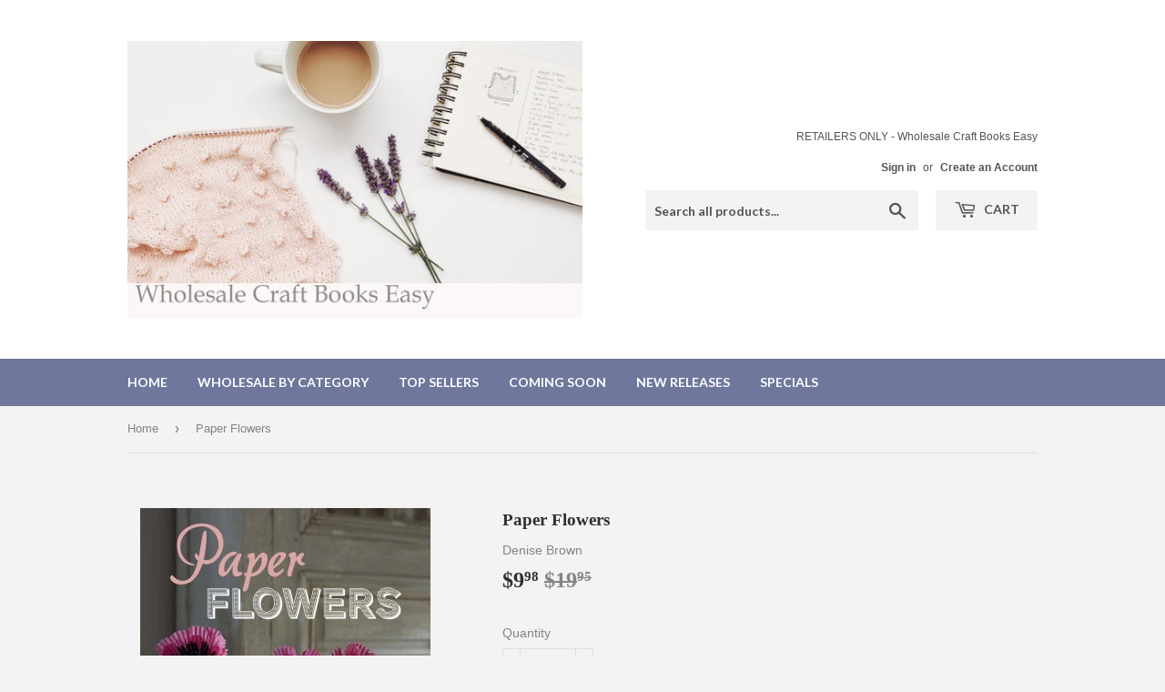

--- FILE ---
content_type: text/html; charset=utf-8
request_url: https://wholesalecraftbookseasy.com/products/paper-flowers
body_size: 14922
content:
<!doctype html>
<!--[if lt IE 7]><html class="no-js lt-ie9 lt-ie8 lt-ie7" lang="en"> <![endif]-->
<!--[if IE 7]><html class="no-js lt-ie9 lt-ie8" lang="en"> <![endif]-->
<!--[if IE 8]><html class="no-js lt-ie9" lang="en"> <![endif]-->
<!--[if IE 9 ]><html class="ie9 no-js"> <![endif]-->
<!--[if (gt IE 9)|!(IE)]><!--> <html class="no-touch no-js"> <!--<![endif]-->
<head>
  <script>(function(H){H.className=H.className.replace(/\bno-js\b/,'js')})(document.documentElement)</script>
  <!-- Basic page needs ================================================== -->
  <meta charset="utf-8">
  <meta http-equiv="X-UA-Compatible" content="IE=edge,chrome=1">

  

  <!-- Title and description ================================================== -->
  <title>
  Paper Flowers &ndash; Wholesale Craft Books Easy
  </title>


  
    <meta name="description" content="Have you ever wished you could afford to fill your home with flowers all year around? Now you can. Papercraft expert Denise Brown has designed 35 exquisite projects using techniques such as simple origami, layered découpage, papier maché, and quilling. The papers she uses range from everyday giftwrap, colorful pages to">
  

  <!-- Product meta ================================================== -->
  <!-- /snippets/social-meta-tags.liquid -->




<meta property="og:site_name" content="Wholesale Craft Books Easy">
<meta property="og:url" content="https://wholesalecraftbookseasy.com/products/paper-flowers">
<meta property="og:title" content="Paper Flowers">
<meta property="og:type" content="product">
<meta property="og:description" content="Have you ever wished you could afford to fill your home with flowers all year around? Now you can. Papercraft expert Denise Brown has designed 35 exquisite projects using techniques such as simple origami, layered découpage, papier maché, and quilling. The papers she uses range from everyday giftwrap, colorful pages to">

  <meta property="og:price:amount" content="9.98">
  <meta property="og:price:currency" content="USD">

<meta property="og:image" content="http://wholesalecraftbookseasy.com/cdn/shop/products/paper_flowers_1200x1200.jpg?v=1528035061">
<meta property="og:image:secure_url" content="https://wholesalecraftbookseasy.com/cdn/shop/products/paper_flowers_1200x1200.jpg?v=1528035061">


<meta name="twitter:card" content="summary_large_image">
<meta name="twitter:title" content="Paper Flowers">
<meta name="twitter:description" content="Have you ever wished you could afford to fill your home with flowers all year around? Now you can. Papercraft expert Denise Brown has designed 35 exquisite projects using techniques such as simple origami, layered découpage, papier maché, and quilling. The papers she uses range from everyday giftwrap, colorful pages to">


  <!-- Helpers ================================================== -->
  <link rel="canonical" href="https://wholesalecraftbookseasy.com/products/paper-flowers">
  <meta name="viewport" content="width=device-width,initial-scale=1">

  <!-- CSS ================================================== -->
  <link href="//wholesalecraftbookseasy.com/cdn/shop/t/3/assets/theme.scss.css?v=84775102982173967261768496724" rel="stylesheet" type="text/css" media="all" />
  


  
    
    
    <link href="//fonts.googleapis.com/css?family=Lato:700" rel="stylesheet" type="text/css" media="all" />
  



  <!-- Header hook for plugins ================================================== -->
  <script>window.performance && window.performance.mark && window.performance.mark('shopify.content_for_header.start');</script><meta id="shopify-digital-wallet" name="shopify-digital-wallet" content="/8738046009/digital_wallets/dialog">
<link rel="alternate" type="application/json+oembed" href="https://wholesalecraftbookseasy.com/products/paper-flowers.oembed">
<script async="async" src="/checkouts/internal/preloads.js?locale=en-US"></script>
<script id="shopify-features" type="application/json">{"accessToken":"ec94b76e42efaa12e6a5dba5e134e577","betas":["rich-media-storefront-analytics"],"domain":"wholesalecraftbookseasy.com","predictiveSearch":true,"shopId":8738046009,"locale":"en"}</script>
<script>var Shopify = Shopify || {};
Shopify.shop = "wholesale-craft-books-easy.myshopify.com";
Shopify.locale = "en";
Shopify.currency = {"active":"USD","rate":"1.0"};
Shopify.country = "US";
Shopify.theme = {"name":"Supply","id":19655426105,"schema_name":"Supply","schema_version":"3.3.1","theme_store_id":679,"role":"main"};
Shopify.theme.handle = "null";
Shopify.theme.style = {"id":null,"handle":null};
Shopify.cdnHost = "wholesalecraftbookseasy.com/cdn";
Shopify.routes = Shopify.routes || {};
Shopify.routes.root = "/";</script>
<script type="module">!function(o){(o.Shopify=o.Shopify||{}).modules=!0}(window);</script>
<script>!function(o){function n(){var o=[];function n(){o.push(Array.prototype.slice.apply(arguments))}return n.q=o,n}var t=o.Shopify=o.Shopify||{};t.loadFeatures=n(),t.autoloadFeatures=n()}(window);</script>
<script id="shop-js-analytics" type="application/json">{"pageType":"product"}</script>
<script defer="defer" async type="module" src="//wholesalecraftbookseasy.com/cdn/shopifycloud/shop-js/modules/v2/client.init-shop-cart-sync_BN7fPSNr.en.esm.js"></script>
<script defer="defer" async type="module" src="//wholesalecraftbookseasy.com/cdn/shopifycloud/shop-js/modules/v2/chunk.common_Cbph3Kss.esm.js"></script>
<script defer="defer" async type="module" src="//wholesalecraftbookseasy.com/cdn/shopifycloud/shop-js/modules/v2/chunk.modal_DKumMAJ1.esm.js"></script>
<script type="module">
  await import("//wholesalecraftbookseasy.com/cdn/shopifycloud/shop-js/modules/v2/client.init-shop-cart-sync_BN7fPSNr.en.esm.js");
await import("//wholesalecraftbookseasy.com/cdn/shopifycloud/shop-js/modules/v2/chunk.common_Cbph3Kss.esm.js");
await import("//wholesalecraftbookseasy.com/cdn/shopifycloud/shop-js/modules/v2/chunk.modal_DKumMAJ1.esm.js");

  window.Shopify.SignInWithShop?.initShopCartSync?.({"fedCMEnabled":true,"windoidEnabled":true});

</script>
<script id="__st">var __st={"a":8738046009,"offset":-21600,"reqid":"4c3244f1-e464-41dc-a1b4-b5b7ec9fd439-1770154278","pageurl":"wholesalecraftbookseasy.com\/products\/paper-flowers","u":"30d38120c32d","p":"product","rtyp":"product","rid":984774082617};</script>
<script>window.ShopifyPaypalV4VisibilityTracking = true;</script>
<script id="captcha-bootstrap">!function(){'use strict';const t='contact',e='account',n='new_comment',o=[[t,t],['blogs',n],['comments',n],[t,'customer']],c=[[e,'customer_login'],[e,'guest_login'],[e,'recover_customer_password'],[e,'create_customer']],r=t=>t.map((([t,e])=>`form[action*='/${t}']:not([data-nocaptcha='true']) input[name='form_type'][value='${e}']`)).join(','),a=t=>()=>t?[...document.querySelectorAll(t)].map((t=>t.form)):[];function s(){const t=[...o],e=r(t);return a(e)}const i='password',u='form_key',d=['recaptcha-v3-token','g-recaptcha-response','h-captcha-response',i],f=()=>{try{return window.sessionStorage}catch{return}},m='__shopify_v',_=t=>t.elements[u];function p(t,e,n=!1){try{const o=window.sessionStorage,c=JSON.parse(o.getItem(e)),{data:r}=function(t){const{data:e,action:n}=t;return t[m]||n?{data:e,action:n}:{data:t,action:n}}(c);for(const[e,n]of Object.entries(r))t.elements[e]&&(t.elements[e].value=n);n&&o.removeItem(e)}catch(o){console.error('form repopulation failed',{error:o})}}const l='form_type',E='cptcha';function T(t){t.dataset[E]=!0}const w=window,h=w.document,L='Shopify',v='ce_forms',y='captcha';let A=!1;((t,e)=>{const n=(g='f06e6c50-85a8-45c8-87d0-21a2b65856fe',I='https://cdn.shopify.com/shopifycloud/storefront-forms-hcaptcha/ce_storefront_forms_captcha_hcaptcha.v1.5.2.iife.js',D={infoText:'Protected by hCaptcha',privacyText:'Privacy',termsText:'Terms'},(t,e,n)=>{const o=w[L][v],c=o.bindForm;if(c)return c(t,g,e,D).then(n);var r;o.q.push([[t,g,e,D],n]),r=I,A||(h.body.append(Object.assign(h.createElement('script'),{id:'captcha-provider',async:!0,src:r})),A=!0)});var g,I,D;w[L]=w[L]||{},w[L][v]=w[L][v]||{},w[L][v].q=[],w[L][y]=w[L][y]||{},w[L][y].protect=function(t,e){n(t,void 0,e),T(t)},Object.freeze(w[L][y]),function(t,e,n,w,h,L){const[v,y,A,g]=function(t,e,n){const i=e?o:[],u=t?c:[],d=[...i,...u],f=r(d),m=r(i),_=r(d.filter((([t,e])=>n.includes(e))));return[a(f),a(m),a(_),s()]}(w,h,L),I=t=>{const e=t.target;return e instanceof HTMLFormElement?e:e&&e.form},D=t=>v().includes(t);t.addEventListener('submit',(t=>{const e=I(t);if(!e)return;const n=D(e)&&!e.dataset.hcaptchaBound&&!e.dataset.recaptchaBound,o=_(e),c=g().includes(e)&&(!o||!o.value);(n||c)&&t.preventDefault(),c&&!n&&(function(t){try{if(!f())return;!function(t){const e=f();if(!e)return;const n=_(t);if(!n)return;const o=n.value;o&&e.removeItem(o)}(t);const e=Array.from(Array(32),(()=>Math.random().toString(36)[2])).join('');!function(t,e){_(t)||t.append(Object.assign(document.createElement('input'),{type:'hidden',name:u})),t.elements[u].value=e}(t,e),function(t,e){const n=f();if(!n)return;const o=[...t.querySelectorAll(`input[type='${i}']`)].map((({name:t})=>t)),c=[...d,...o],r={};for(const[a,s]of new FormData(t).entries())c.includes(a)||(r[a]=s);n.setItem(e,JSON.stringify({[m]:1,action:t.action,data:r}))}(t,e)}catch(e){console.error('failed to persist form',e)}}(e),e.submit())}));const S=(t,e)=>{t&&!t.dataset[E]&&(n(t,e.some((e=>e===t))),T(t))};for(const o of['focusin','change'])t.addEventListener(o,(t=>{const e=I(t);D(e)&&S(e,y())}));const B=e.get('form_key'),M=e.get(l),P=B&&M;t.addEventListener('DOMContentLoaded',(()=>{const t=y();if(P)for(const e of t)e.elements[l].value===M&&p(e,B);[...new Set([...A(),...v().filter((t=>'true'===t.dataset.shopifyCaptcha))])].forEach((e=>S(e,t)))}))}(h,new URLSearchParams(w.location.search),n,t,e,['guest_login'])})(!0,!0)}();</script>
<script integrity="sha256-4kQ18oKyAcykRKYeNunJcIwy7WH5gtpwJnB7kiuLZ1E=" data-source-attribution="shopify.loadfeatures" defer="defer" src="//wholesalecraftbookseasy.com/cdn/shopifycloud/storefront/assets/storefront/load_feature-a0a9edcb.js" crossorigin="anonymous"></script>
<script data-source-attribution="shopify.dynamic_checkout.dynamic.init">var Shopify=Shopify||{};Shopify.PaymentButton=Shopify.PaymentButton||{isStorefrontPortableWallets:!0,init:function(){window.Shopify.PaymentButton.init=function(){};var t=document.createElement("script");t.src="https://wholesalecraftbookseasy.com/cdn/shopifycloud/portable-wallets/latest/portable-wallets.en.js",t.type="module",document.head.appendChild(t)}};
</script>
<script data-source-attribution="shopify.dynamic_checkout.buyer_consent">
  function portableWalletsHideBuyerConsent(e){var t=document.getElementById("shopify-buyer-consent"),n=document.getElementById("shopify-subscription-policy-button");t&&n&&(t.classList.add("hidden"),t.setAttribute("aria-hidden","true"),n.removeEventListener("click",e))}function portableWalletsShowBuyerConsent(e){var t=document.getElementById("shopify-buyer-consent"),n=document.getElementById("shopify-subscription-policy-button");t&&n&&(t.classList.remove("hidden"),t.removeAttribute("aria-hidden"),n.addEventListener("click",e))}window.Shopify?.PaymentButton&&(window.Shopify.PaymentButton.hideBuyerConsent=portableWalletsHideBuyerConsent,window.Shopify.PaymentButton.showBuyerConsent=portableWalletsShowBuyerConsent);
</script>
<script data-source-attribution="shopify.dynamic_checkout.cart.bootstrap">document.addEventListener("DOMContentLoaded",(function(){function t(){return document.querySelector("shopify-accelerated-checkout-cart, shopify-accelerated-checkout")}if(t())Shopify.PaymentButton.init();else{new MutationObserver((function(e,n){t()&&(Shopify.PaymentButton.init(),n.disconnect())})).observe(document.body,{childList:!0,subtree:!0})}}));
</script>

<script>window.performance && window.performance.mark && window.performance.mark('shopify.content_for_header.end');</script>

  

<!--[if lt IE 9]>
<script src="//cdnjs.cloudflare.com/ajax/libs/html5shiv/3.7.2/html5shiv.min.js" type="text/javascript"></script>
<![endif]-->
<!--[if (lte IE 9) ]><script src="//wholesalecraftbookseasy.com/cdn/shop/t/3/assets/match-media.min.js?v=367" type="text/javascript"></script><![endif]-->


  
  

  <script src="//wholesalecraftbookseasy.com/cdn/shop/t/3/assets/jquery-2.2.3.min.js?v=58211863146907186831526923498" type="text/javascript"></script>

  <!--[if (gt IE 9)|!(IE)]><!--><script src="//wholesalecraftbookseasy.com/cdn/shop/t/3/assets/lazysizes.min.js?v=8147953233334221341526923499" async="async"></script><!--<![endif]-->
  <!--[if lte IE 9]><script src="//wholesalecraftbookseasy.com/cdn/shop/t/3/assets/lazysizes.min.js?v=8147953233334221341526923499"></script><![endif]-->

  <!--[if (gt IE 9)|!(IE)]><!--><script src="//wholesalecraftbookseasy.com/cdn/shop/t/3/assets/vendor.js?v=23204533626406551281526923499" defer="defer"></script><!--<![endif]-->
  <!--[if lte IE 9]><script src="//wholesalecraftbookseasy.com/cdn/shop/t/3/assets/vendor.js?v=23204533626406551281526923499"></script><![endif]-->

  <!--[if (gt IE 9)|!(IE)]><!--><script src="//wholesalecraftbookseasy.com/cdn/shop/t/3/assets/theme.js?v=110790385427540549371526923505" defer="defer"></script><!--<![endif]-->
  <!--[if lte IE 9]><script src="//wholesalecraftbookseasy.com/cdn/shop/t/3/assets/theme.js?v=110790385427540549371526923505"></script><![endif]-->


<link href="https://monorail-edge.shopifysvc.com" rel="dns-prefetch">
<script>(function(){if ("sendBeacon" in navigator && "performance" in window) {try {var session_token_from_headers = performance.getEntriesByType('navigation')[0].serverTiming.find(x => x.name == '_s').description;} catch {var session_token_from_headers = undefined;}var session_cookie_matches = document.cookie.match(/_shopify_s=([^;]*)/);var session_token_from_cookie = session_cookie_matches && session_cookie_matches.length === 2 ? session_cookie_matches[1] : "";var session_token = session_token_from_headers || session_token_from_cookie || "";function handle_abandonment_event(e) {var entries = performance.getEntries().filter(function(entry) {return /monorail-edge.shopifysvc.com/.test(entry.name);});if (!window.abandonment_tracked && entries.length === 0) {window.abandonment_tracked = true;var currentMs = Date.now();var navigation_start = performance.timing.navigationStart;var payload = {shop_id: 8738046009,url: window.location.href,navigation_start,duration: currentMs - navigation_start,session_token,page_type: "product"};window.navigator.sendBeacon("https://monorail-edge.shopifysvc.com/v1/produce", JSON.stringify({schema_id: "online_store_buyer_site_abandonment/1.1",payload: payload,metadata: {event_created_at_ms: currentMs,event_sent_at_ms: currentMs}}));}}window.addEventListener('pagehide', handle_abandonment_event);}}());</script>
<script id="web-pixels-manager-setup">(function e(e,d,r,n,o){if(void 0===o&&(o={}),!Boolean(null===(a=null===(i=window.Shopify)||void 0===i?void 0:i.analytics)||void 0===a?void 0:a.replayQueue)){var i,a;window.Shopify=window.Shopify||{};var t=window.Shopify;t.analytics=t.analytics||{};var s=t.analytics;s.replayQueue=[],s.publish=function(e,d,r){return s.replayQueue.push([e,d,r]),!0};try{self.performance.mark("wpm:start")}catch(e){}var l=function(){var e={modern:/Edge?\/(1{2}[4-9]|1[2-9]\d|[2-9]\d{2}|\d{4,})\.\d+(\.\d+|)|Firefox\/(1{2}[4-9]|1[2-9]\d|[2-9]\d{2}|\d{4,})\.\d+(\.\d+|)|Chrom(ium|e)\/(9{2}|\d{3,})\.\d+(\.\d+|)|(Maci|X1{2}).+ Version\/(15\.\d+|(1[6-9]|[2-9]\d|\d{3,})\.\d+)([,.]\d+|)( \(\w+\)|)( Mobile\/\w+|) Safari\/|Chrome.+OPR\/(9{2}|\d{3,})\.\d+\.\d+|(CPU[ +]OS|iPhone[ +]OS|CPU[ +]iPhone|CPU IPhone OS|CPU iPad OS)[ +]+(15[._]\d+|(1[6-9]|[2-9]\d|\d{3,})[._]\d+)([._]\d+|)|Android:?[ /-](13[3-9]|1[4-9]\d|[2-9]\d{2}|\d{4,})(\.\d+|)(\.\d+|)|Android.+Firefox\/(13[5-9]|1[4-9]\d|[2-9]\d{2}|\d{4,})\.\d+(\.\d+|)|Android.+Chrom(ium|e)\/(13[3-9]|1[4-9]\d|[2-9]\d{2}|\d{4,})\.\d+(\.\d+|)|SamsungBrowser\/([2-9]\d|\d{3,})\.\d+/,legacy:/Edge?\/(1[6-9]|[2-9]\d|\d{3,})\.\d+(\.\d+|)|Firefox\/(5[4-9]|[6-9]\d|\d{3,})\.\d+(\.\d+|)|Chrom(ium|e)\/(5[1-9]|[6-9]\d|\d{3,})\.\d+(\.\d+|)([\d.]+$|.*Safari\/(?![\d.]+ Edge\/[\d.]+$))|(Maci|X1{2}).+ Version\/(10\.\d+|(1[1-9]|[2-9]\d|\d{3,})\.\d+)([,.]\d+|)( \(\w+\)|)( Mobile\/\w+|) Safari\/|Chrome.+OPR\/(3[89]|[4-9]\d|\d{3,})\.\d+\.\d+|(CPU[ +]OS|iPhone[ +]OS|CPU[ +]iPhone|CPU IPhone OS|CPU iPad OS)[ +]+(10[._]\d+|(1[1-9]|[2-9]\d|\d{3,})[._]\d+)([._]\d+|)|Android:?[ /-](13[3-9]|1[4-9]\d|[2-9]\d{2}|\d{4,})(\.\d+|)(\.\d+|)|Mobile Safari.+OPR\/([89]\d|\d{3,})\.\d+\.\d+|Android.+Firefox\/(13[5-9]|1[4-9]\d|[2-9]\d{2}|\d{4,})\.\d+(\.\d+|)|Android.+Chrom(ium|e)\/(13[3-9]|1[4-9]\d|[2-9]\d{2}|\d{4,})\.\d+(\.\d+|)|Android.+(UC? ?Browser|UCWEB|U3)[ /]?(15\.([5-9]|\d{2,})|(1[6-9]|[2-9]\d|\d{3,})\.\d+)\.\d+|SamsungBrowser\/(5\.\d+|([6-9]|\d{2,})\.\d+)|Android.+MQ{2}Browser\/(14(\.(9|\d{2,})|)|(1[5-9]|[2-9]\d|\d{3,})(\.\d+|))(\.\d+|)|K[Aa][Ii]OS\/(3\.\d+|([4-9]|\d{2,})\.\d+)(\.\d+|)/},d=e.modern,r=e.legacy,n=navigator.userAgent;return n.match(d)?"modern":n.match(r)?"legacy":"unknown"}(),u="modern"===l?"modern":"legacy",c=(null!=n?n:{modern:"",legacy:""})[u],f=function(e){return[e.baseUrl,"/wpm","/b",e.hashVersion,"modern"===e.buildTarget?"m":"l",".js"].join("")}({baseUrl:d,hashVersion:r,buildTarget:u}),m=function(e){var d=e.version,r=e.bundleTarget,n=e.surface,o=e.pageUrl,i=e.monorailEndpoint;return{emit:function(e){var a=e.status,t=e.errorMsg,s=(new Date).getTime(),l=JSON.stringify({metadata:{event_sent_at_ms:s},events:[{schema_id:"web_pixels_manager_load/3.1",payload:{version:d,bundle_target:r,page_url:o,status:a,surface:n,error_msg:t},metadata:{event_created_at_ms:s}}]});if(!i)return console&&console.warn&&console.warn("[Web Pixels Manager] No Monorail endpoint provided, skipping logging."),!1;try{return self.navigator.sendBeacon.bind(self.navigator)(i,l)}catch(e){}var u=new XMLHttpRequest;try{return u.open("POST",i,!0),u.setRequestHeader("Content-Type","text/plain"),u.send(l),!0}catch(e){return console&&console.warn&&console.warn("[Web Pixels Manager] Got an unhandled error while logging to Monorail."),!1}}}}({version:r,bundleTarget:l,surface:e.surface,pageUrl:self.location.href,monorailEndpoint:e.monorailEndpoint});try{o.browserTarget=l,function(e){var d=e.src,r=e.async,n=void 0===r||r,o=e.onload,i=e.onerror,a=e.sri,t=e.scriptDataAttributes,s=void 0===t?{}:t,l=document.createElement("script"),u=document.querySelector("head"),c=document.querySelector("body");if(l.async=n,l.src=d,a&&(l.integrity=a,l.crossOrigin="anonymous"),s)for(var f in s)if(Object.prototype.hasOwnProperty.call(s,f))try{l.dataset[f]=s[f]}catch(e){}if(o&&l.addEventListener("load",o),i&&l.addEventListener("error",i),u)u.appendChild(l);else{if(!c)throw new Error("Did not find a head or body element to append the script");c.appendChild(l)}}({src:f,async:!0,onload:function(){if(!function(){var e,d;return Boolean(null===(d=null===(e=window.Shopify)||void 0===e?void 0:e.analytics)||void 0===d?void 0:d.initialized)}()){var d=window.webPixelsManager.init(e)||void 0;if(d){var r=window.Shopify.analytics;r.replayQueue.forEach((function(e){var r=e[0],n=e[1],o=e[2];d.publishCustomEvent(r,n,o)})),r.replayQueue=[],r.publish=d.publishCustomEvent,r.visitor=d.visitor,r.initialized=!0}}},onerror:function(){return m.emit({status:"failed",errorMsg:"".concat(f," has failed to load")})},sri:function(e){var d=/^sha384-[A-Za-z0-9+/=]+$/;return"string"==typeof e&&d.test(e)}(c)?c:"",scriptDataAttributes:o}),m.emit({status:"loading"})}catch(e){m.emit({status:"failed",errorMsg:(null==e?void 0:e.message)||"Unknown error"})}}})({shopId: 8738046009,storefrontBaseUrl: "https://wholesalecraftbookseasy.com",extensionsBaseUrl: "https://extensions.shopifycdn.com/cdn/shopifycloud/web-pixels-manager",monorailEndpoint: "https://monorail-edge.shopifysvc.com/unstable/produce_batch",surface: "storefront-renderer",enabledBetaFlags: ["2dca8a86"],webPixelsConfigList: [{"id":"shopify-app-pixel","configuration":"{}","eventPayloadVersion":"v1","runtimeContext":"STRICT","scriptVersion":"0450","apiClientId":"shopify-pixel","type":"APP","privacyPurposes":["ANALYTICS","MARKETING"]},{"id":"shopify-custom-pixel","eventPayloadVersion":"v1","runtimeContext":"LAX","scriptVersion":"0450","apiClientId":"shopify-pixel","type":"CUSTOM","privacyPurposes":["ANALYTICS","MARKETING"]}],isMerchantRequest: false,initData: {"shop":{"name":"Wholesale Craft Books Easy","paymentSettings":{"currencyCode":"USD"},"myshopifyDomain":"wholesale-craft-books-easy.myshopify.com","countryCode":"US","storefrontUrl":"https:\/\/wholesalecraftbookseasy.com"},"customer":null,"cart":null,"checkout":null,"productVariants":[{"price":{"amount":9.98,"currencyCode":"USD"},"product":{"title":"Paper Flowers","vendor":"Denise Brown","id":"984774082617","untranslatedTitle":"Paper Flowers","url":"\/products\/paper-flowers","type":"Book"},"id":"9383245021241","image":{"src":"\/\/wholesalecraftbookseasy.com\/cdn\/shop\/products\/paper_flowers.jpg?v=1528035061"},"sku":"RPS 9781782491491","title":"Default Title","untranslatedTitle":"Default Title"}],"purchasingCompany":null},},"https://wholesalecraftbookseasy.com/cdn","3918e4e0wbf3ac3cepc5707306mb02b36c6",{"modern":"","legacy":""},{"shopId":"8738046009","storefrontBaseUrl":"https:\/\/wholesalecraftbookseasy.com","extensionBaseUrl":"https:\/\/extensions.shopifycdn.com\/cdn\/shopifycloud\/web-pixels-manager","surface":"storefront-renderer","enabledBetaFlags":"[\"2dca8a86\"]","isMerchantRequest":"false","hashVersion":"3918e4e0wbf3ac3cepc5707306mb02b36c6","publish":"custom","events":"[[\"page_viewed\",{}],[\"product_viewed\",{\"productVariant\":{\"price\":{\"amount\":9.98,\"currencyCode\":\"USD\"},\"product\":{\"title\":\"Paper Flowers\",\"vendor\":\"Denise Brown\",\"id\":\"984774082617\",\"untranslatedTitle\":\"Paper Flowers\",\"url\":\"\/products\/paper-flowers\",\"type\":\"Book\"},\"id\":\"9383245021241\",\"image\":{\"src\":\"\/\/wholesalecraftbookseasy.com\/cdn\/shop\/products\/paper_flowers.jpg?v=1528035061\"},\"sku\":\"RPS 9781782491491\",\"title\":\"Default Title\",\"untranslatedTitle\":\"Default Title\"}}]]"});</script><script>
  window.ShopifyAnalytics = window.ShopifyAnalytics || {};
  window.ShopifyAnalytics.meta = window.ShopifyAnalytics.meta || {};
  window.ShopifyAnalytics.meta.currency = 'USD';
  var meta = {"product":{"id":984774082617,"gid":"gid:\/\/shopify\/Product\/984774082617","vendor":"Denise Brown","type":"Book","handle":"paper-flowers","variants":[{"id":9383245021241,"price":998,"name":"Paper Flowers","public_title":null,"sku":"RPS 9781782491491"}],"remote":false},"page":{"pageType":"product","resourceType":"product","resourceId":984774082617,"requestId":"4c3244f1-e464-41dc-a1b4-b5b7ec9fd439-1770154278"}};
  for (var attr in meta) {
    window.ShopifyAnalytics.meta[attr] = meta[attr];
  }
</script>
<script class="analytics">
  (function () {
    var customDocumentWrite = function(content) {
      var jquery = null;

      if (window.jQuery) {
        jquery = window.jQuery;
      } else if (window.Checkout && window.Checkout.$) {
        jquery = window.Checkout.$;
      }

      if (jquery) {
        jquery('body').append(content);
      }
    };

    var hasLoggedConversion = function(token) {
      if (token) {
        return document.cookie.indexOf('loggedConversion=' + token) !== -1;
      }
      return false;
    }

    var setCookieIfConversion = function(token) {
      if (token) {
        var twoMonthsFromNow = new Date(Date.now());
        twoMonthsFromNow.setMonth(twoMonthsFromNow.getMonth() + 2);

        document.cookie = 'loggedConversion=' + token + '; expires=' + twoMonthsFromNow;
      }
    }

    var trekkie = window.ShopifyAnalytics.lib = window.trekkie = window.trekkie || [];
    if (trekkie.integrations) {
      return;
    }
    trekkie.methods = [
      'identify',
      'page',
      'ready',
      'track',
      'trackForm',
      'trackLink'
    ];
    trekkie.factory = function(method) {
      return function() {
        var args = Array.prototype.slice.call(arguments);
        args.unshift(method);
        trekkie.push(args);
        return trekkie;
      };
    };
    for (var i = 0; i < trekkie.methods.length; i++) {
      var key = trekkie.methods[i];
      trekkie[key] = trekkie.factory(key);
    }
    trekkie.load = function(config) {
      trekkie.config = config || {};
      trekkie.config.initialDocumentCookie = document.cookie;
      var first = document.getElementsByTagName('script')[0];
      var script = document.createElement('script');
      script.type = 'text/javascript';
      script.onerror = function(e) {
        var scriptFallback = document.createElement('script');
        scriptFallback.type = 'text/javascript';
        scriptFallback.onerror = function(error) {
                var Monorail = {
      produce: function produce(monorailDomain, schemaId, payload) {
        var currentMs = new Date().getTime();
        var event = {
          schema_id: schemaId,
          payload: payload,
          metadata: {
            event_created_at_ms: currentMs,
            event_sent_at_ms: currentMs
          }
        };
        return Monorail.sendRequest("https://" + monorailDomain + "/v1/produce", JSON.stringify(event));
      },
      sendRequest: function sendRequest(endpointUrl, payload) {
        // Try the sendBeacon API
        if (window && window.navigator && typeof window.navigator.sendBeacon === 'function' && typeof window.Blob === 'function' && !Monorail.isIos12()) {
          var blobData = new window.Blob([payload], {
            type: 'text/plain'
          });

          if (window.navigator.sendBeacon(endpointUrl, blobData)) {
            return true;
          } // sendBeacon was not successful

        } // XHR beacon

        var xhr = new XMLHttpRequest();

        try {
          xhr.open('POST', endpointUrl);
          xhr.setRequestHeader('Content-Type', 'text/plain');
          xhr.send(payload);
        } catch (e) {
          console.log(e);
        }

        return false;
      },
      isIos12: function isIos12() {
        return window.navigator.userAgent.lastIndexOf('iPhone; CPU iPhone OS 12_') !== -1 || window.navigator.userAgent.lastIndexOf('iPad; CPU OS 12_') !== -1;
      }
    };
    Monorail.produce('monorail-edge.shopifysvc.com',
      'trekkie_storefront_load_errors/1.1',
      {shop_id: 8738046009,
      theme_id: 19655426105,
      app_name: "storefront",
      context_url: window.location.href,
      source_url: "//wholesalecraftbookseasy.com/cdn/s/trekkie.storefront.b37867e0a413f1c9ade9179965a3871208e6387b.min.js"});

        };
        scriptFallback.async = true;
        scriptFallback.src = '//wholesalecraftbookseasy.com/cdn/s/trekkie.storefront.b37867e0a413f1c9ade9179965a3871208e6387b.min.js';
        first.parentNode.insertBefore(scriptFallback, first);
      };
      script.async = true;
      script.src = '//wholesalecraftbookseasy.com/cdn/s/trekkie.storefront.b37867e0a413f1c9ade9179965a3871208e6387b.min.js';
      first.parentNode.insertBefore(script, first);
    };
    trekkie.load(
      {"Trekkie":{"appName":"storefront","development":false,"defaultAttributes":{"shopId":8738046009,"isMerchantRequest":null,"themeId":19655426105,"themeCityHash":"1085441747409634235","contentLanguage":"en","currency":"USD","eventMetadataId":"0ac98cae-55ed-4688-9f1d-53c0fb143073"},"isServerSideCookieWritingEnabled":true,"monorailRegion":"shop_domain","enabledBetaFlags":["65f19447","b5387b81"]},"Session Attribution":{},"S2S":{"facebookCapiEnabled":false,"source":"trekkie-storefront-renderer","apiClientId":580111}}
    );

    var loaded = false;
    trekkie.ready(function() {
      if (loaded) return;
      loaded = true;

      window.ShopifyAnalytics.lib = window.trekkie;

      var originalDocumentWrite = document.write;
      document.write = customDocumentWrite;
      try { window.ShopifyAnalytics.merchantGoogleAnalytics.call(this); } catch(error) {};
      document.write = originalDocumentWrite;

      window.ShopifyAnalytics.lib.page(null,{"pageType":"product","resourceType":"product","resourceId":984774082617,"requestId":"4c3244f1-e464-41dc-a1b4-b5b7ec9fd439-1770154278","shopifyEmitted":true});

      var match = window.location.pathname.match(/checkouts\/(.+)\/(thank_you|post_purchase)/)
      var token = match? match[1]: undefined;
      if (!hasLoggedConversion(token)) {
        setCookieIfConversion(token);
        window.ShopifyAnalytics.lib.track("Viewed Product",{"currency":"USD","variantId":9383245021241,"productId":984774082617,"productGid":"gid:\/\/shopify\/Product\/984774082617","name":"Paper Flowers","price":"9.98","sku":"RPS 9781782491491","brand":"Denise Brown","variant":null,"category":"Book","nonInteraction":true,"remote":false},undefined,undefined,{"shopifyEmitted":true});
      window.ShopifyAnalytics.lib.track("monorail:\/\/trekkie_storefront_viewed_product\/1.1",{"currency":"USD","variantId":9383245021241,"productId":984774082617,"productGid":"gid:\/\/shopify\/Product\/984774082617","name":"Paper Flowers","price":"9.98","sku":"RPS 9781782491491","brand":"Denise Brown","variant":null,"category":"Book","nonInteraction":true,"remote":false,"referer":"https:\/\/wholesalecraftbookseasy.com\/products\/paper-flowers"});
      }
    });


        var eventsListenerScript = document.createElement('script');
        eventsListenerScript.async = true;
        eventsListenerScript.src = "//wholesalecraftbookseasy.com/cdn/shopifycloud/storefront/assets/shop_events_listener-3da45d37.js";
        document.getElementsByTagName('head')[0].appendChild(eventsListenerScript);

})();</script>
<script
  defer
  src="https://wholesalecraftbookseasy.com/cdn/shopifycloud/perf-kit/shopify-perf-kit-3.1.0.min.js"
  data-application="storefront-renderer"
  data-shop-id="8738046009"
  data-render-region="gcp-us-central1"
  data-page-type="product"
  data-theme-instance-id="19655426105"
  data-theme-name="Supply"
  data-theme-version="3.3.1"
  data-monorail-region="shop_domain"
  data-resource-timing-sampling-rate="10"
  data-shs="true"
  data-shs-beacon="true"
  data-shs-export-with-fetch="true"
  data-shs-logs-sample-rate="1"
  data-shs-beacon-endpoint="https://wholesalecraftbookseasy.com/api/collect"
></script>
</head>

<body id="paper-flowers" class="template-product" >

  <div id="shopify-section-header" class="shopify-section header-section"><header class="site-header" role="banner" data-section-id="header" data-section-type="header-section">
  <div class="wrapper">

    <div class="grid--full">
      <div class="grid-item large--one-half">
        
          <div class="h1 header-logo" itemscope itemtype="http://schema.org/Organization">
        
          
          

          <a href="/" itemprop="url">
            <div class="lazyload__image-wrapper no-js header-logo__image" style="max-width:800px;">
              <div style="padding-top:60.88888888888888%;">
                <img class="lazyload js"
                  data-src="//wholesalecraftbookseasy.com/cdn/shop/files/wcgb_{width}x.png?v=1613545696"
                  data-widths="[180, 360, 540, 720, 900, 1080, 1296, 1512, 1728, 2048]"
                  data-aspectratio="1.6423357664233578"
                  data-sizes="auto"
                  alt="Wholesale Craft Books Easy"
                  style="width:800px;">
              </div>
            </div>
            <noscript>
              
              <img src="//wholesalecraftbookseasy.com/cdn/shop/files/wcgb_800x.png?v=1613545696"
                srcset="//wholesalecraftbookseasy.com/cdn/shop/files/wcgb_800x.png?v=1613545696 1x, //wholesalecraftbookseasy.com/cdn/shop/files/wcgb_800x@2x.png?v=1613545696 2x"
                alt="Wholesale Craft Books Easy"
                itemprop="logo"
                style="max-width:800px;">
            </noscript>
          </a>
          
        
          </div>
        
      </div>

      <div class="grid-item large--one-half text-center large--text-right">
        
          <div class="site-header--text-links">
            
              

                <p>RETAILERS ONLY - Wholesale Craft Books Easy</p>

              
            

            
              <span class="site-header--meta-links medium-down--hide">
                
                  <a href="/account/login" id="customer_login_link">Sign in</a>
                  <span class="site-header--spacer">or</span>
                  <a href="/account/register" id="customer_register_link">Create an Account</a>
                
              </span>
            
          </div>

          <br class="medium-down--hide">
        

        <form action="/search" method="get" class="search-bar" role="search">
  <input type="hidden" name="type" value="product">

  <input type="search" name="q" value="" placeholder="Search all products..." aria-label="Search all products...">
  <button type="submit" class="search-bar--submit icon-fallback-text">
    <span class="icon icon-search" aria-hidden="true"></span>
    <span class="fallback-text">Search</span>
  </button>
</form>


        <a href="/cart" class="header-cart-btn cart-toggle">
          <span class="icon icon-cart"></span>
          Cart <span class="cart-count cart-badge--desktop hidden-count">0</span>
        </a>
      </div>
    </div>

  </div>
</header>

<div id="mobileNavBar">
  <div class="display-table-cell">
    <button class="menu-toggle mobileNavBar-link" aria-controls="navBar" aria-expanded="false"><span class="icon icon-hamburger" aria-hidden="true"></span>Menu</button>
  </div>
  <div class="display-table-cell">
    <a href="/cart" class="cart-toggle mobileNavBar-link">
      <span class="icon icon-cart"></span>
      Cart <span class="cart-count hidden-count">0</span>
    </a>
  </div>
</div>

<nav class="nav-bar" id="navBar" role="navigation">
  <div class="wrapper">
    <form action="/search" method="get" class="search-bar" role="search">
  <input type="hidden" name="type" value="product">

  <input type="search" name="q" value="" placeholder="Search all products..." aria-label="Search all products...">
  <button type="submit" class="search-bar--submit icon-fallback-text">
    <span class="icon icon-search" aria-hidden="true"></span>
    <span class="fallback-text">Search</span>
  </button>
</form>

    <ul class="mobile-nav" id="MobileNav">
  
  
    
      <li>
        <a
          href="/"
          class="mobile-nav--link"
          data-meganav-type="child"
          >
            Home
        </a>
      </li>
    
  
    
      <li>
        <a
          href="/collections"
          class="mobile-nav--link"
          data-meganav-type="child"
          >
            Wholesale by Category
        </a>
      </li>
    
  
    
      <li>
        <a
          href="/collections/top-sellers"
          class="mobile-nav--link"
          data-meganav-type="child"
          >
            Top Sellers
        </a>
      </li>
    
  
    
      <li>
        <a
          href="/collections/coming-soon"
          class="mobile-nav--link"
          data-meganav-type="child"
          >
            Coming Soon
        </a>
      </li>
    
  
    
      <li>
        <a
          href="/collections/new-releases"
          class="mobile-nav--link"
          data-meganav-type="child"
          >
            New Releases
        </a>
      </li>
    
  
    
      <li>
        <a
          href="/collections/specials"
          class="mobile-nav--link"
          data-meganav-type="child"
          >
            Specials
        </a>
      </li>
    
  

  
    
      <li class="customer-navlink large--hide"><a href="/account/login" id="customer_login_link">Sign in</a></li>
      <li class="customer-navlink large--hide"><a href="/account/register" id="customer_register_link">Create an Account</a></li>
    
  
</ul>

    <ul class="site-nav" id="AccessibleNav">
  
  
    
      <li>
        <a
          href="/"
          class="site-nav--link"
          data-meganav-type="child"
          >
            Home
        </a>
      </li>
    
  
    
      <li>
        <a
          href="/collections"
          class="site-nav--link"
          data-meganav-type="child"
          >
            Wholesale by Category
        </a>
      </li>
    
  
    
      <li>
        <a
          href="/collections/top-sellers"
          class="site-nav--link"
          data-meganav-type="child"
          >
            Top Sellers
        </a>
      </li>
    
  
    
      <li>
        <a
          href="/collections/coming-soon"
          class="site-nav--link"
          data-meganav-type="child"
          >
            Coming Soon
        </a>
      </li>
    
  
    
      <li>
        <a
          href="/collections/new-releases"
          class="site-nav--link"
          data-meganav-type="child"
          >
            New Releases
        </a>
      </li>
    
  
    
      <li>
        <a
          href="/collections/specials"
          class="site-nav--link"
          data-meganav-type="child"
          >
            Specials
        </a>
      </li>
    
  

  
    
      <li class="customer-navlink large--hide"><a href="/account/login" id="customer_login_link">Sign in</a></li>
      <li class="customer-navlink large--hide"><a href="/account/register" id="customer_register_link">Create an Account</a></li>
    
  
</ul>
  </div>
</nav>


</div>

  <main class="wrapper main-content" role="main">

    

<div id="shopify-section-product-template" class="shopify-section product-template-section"><div id="ProductSection" data-section-id="product-template" data-section-type="product-template" data-zoom-toggle="zoom-in" data-zoom-enabled="true" data-related-enabled="" data-social-sharing="" data-show-compare-at-price="true" data-stock="true" data-incoming-transfer="false" data-ajax-cart-method="modal">





<nav class="breadcrumb" role="navigation" aria-label="breadcrumbs">
  <a href="/" title="Back to the frontpage">Home</a>

  

    
    <span class="divider" aria-hidden="true">&rsaquo;</span>
    <span class="breadcrumb--truncate">Paper Flowers</span>

  
</nav>









<div class="grid" itemscope itemtype="http://schema.org/Product">
  <meta itemprop="url" content="https://wholesalecraftbookseasy.com/products/paper-flowers">
  <meta itemprop="image" content="//wholesalecraftbookseasy.com/cdn/shop/products/paper_flowers_grande.jpg?v=1528035061">

  <div class="grid-item large--two-fifths">
    <div class="grid">
      <div class="grid-item large--eleven-twelfths text-center">
        <div class="product-photo-container" id="productPhotoContainer-product-template">
          
          
<div id="productPhotoWrapper-product-template-3588231266361" class="lazyload__image-wrapper" data-image-id="3588231266361" style="max-width: 319px">
              <div class="no-js product__image-wrapper" style="padding-top:134.7962382445141%;">
                <img id=""
                  
                  src="//wholesalecraftbookseasy.com/cdn/shop/products/paper_flowers_300x300.jpg?v=1528035061"
                  
                  class="lazyload no-js lazypreload"
                  data-src="//wholesalecraftbookseasy.com/cdn/shop/products/paper_flowers_{width}x.jpg?v=1528035061"
                  data-widths="[180, 360, 540, 720, 900, 1080, 1296, 1512, 1728, 2048]"
                  data-aspectratio="0.7418604651162791"
                  data-sizes="auto"
                  alt="Paper Flowers"
                   data-zoom="//wholesalecraftbookseasy.com/cdn/shop/products/paper_flowers_1024x1024@2x.jpg?v=1528035061">
              </div>
            </div>
            
              <noscript>
                <img src="//wholesalecraftbookseasy.com/cdn/shop/products/paper_flowers_580x.jpg?v=1528035061"
                  srcset="//wholesalecraftbookseasy.com/cdn/shop/products/paper_flowers_580x.jpg?v=1528035061 1x, //wholesalecraftbookseasy.com/cdn/shop/products/paper_flowers_580x@2x.jpg?v=1528035061 2x"
                  alt="Paper Flowers" style="opacity:1;">
              </noscript>
            
          
        </div>

        

      </div>
    </div>
  </div>

  <div class="grid-item large--three-fifths">

    <h1 class="h2" itemprop="name">Paper Flowers</h1>

    
      <p class="product-meta" itemprop="brand">Denise Brown</p>
    

    <div itemprop="offers" itemscope itemtype="http://schema.org/Offer">

      

      <meta itemprop="priceCurrency" content="USD">
      <meta itemprop="price" content="9.98">

      <ul class="inline-list product-meta">
        <li>
          <span id="productPrice-product-template" class="h1">
            





<small aria-hidden="true">$9<sup>98</sup></small>
<span class="visually-hidden">$9.98</span>

          </span>
        </li>
        
        
      </ul>

      <hr id="variantBreak" class="hr--clear hr--small">

      <link itemprop="availability" href="http://schema.org/InStock">

      
<form method="post" action="/cart/add" id="addToCartForm-product-template" accept-charset="UTF-8" class="addToCartForm
" enctype="multipart/form-data"><input type="hidden" name="form_type" value="product" /><input type="hidden" name="utf8" value="✓" />
        <select name="id" id="productSelect-product-template" class="product-variants product-variants-product-template">
          
            

              <option  selected="selected"  data-sku="RPS 9781782491491" value="9383245021241">Default Title - $9.98 USD</option>

            
          
        </select>

        
          <label for="quantity" class="quantity-selector quantity-selector-product-template">Quantity</label>
          <input type="number" id="quantity" name="quantity" value="1" min="1" class="quantity-selector">
        

        
          <div id="variantQuantity-product-template" class="variant-quantity ">
              



    <svg xmlns="http://www.w3.org/2000/svg" class="stock-icon-svg" viewBox="0 0 10 10" version="1.1" aria-hidden="true">
      <path fill="#000" d="M5,0a5,5,0,1,0,5,5A5,5,0,0,0,5,0ZM4.29,1.38H5.7V2.67L5.39,6.28H4.59L4.29,2.67V1.38Zm1.23,7a0.74,0.74,0,1,1,.22-0.52A0.72,0.72,0,0,1,5.52,8.4Z"/>
    </svg>



              
          </div>
        

        

        <div class="payment-buttons payment-buttons--small">
          <button type="submit" name="add" id="addToCart-product-template" class="btn btn--add-to-cart">
            <span class="icon icon-cart"></span>
            <span id="addToCartText-product-template">Add to Cart</span>
          </button>

          
        </div>
      <input type="hidden" name="product-id" value="984774082617" /><input type="hidden" name="section-id" value="product-template" /></form>

      <hr class="">
    </div>

    <div class="product-description rte" itemprop="description">
      <span>Have you ever wished you could afford to fill your home with flowers all year around? Now you can. Papercraft expert Denise Brown has designed 35 exquisite projects using techniques such as simple origami, layered découpage, papier maché, and quilling. The papers she uses range from everyday giftwrap, colorful pages torn from glossy magazines, paper napkins, and tissue paper to handmade paper, parchment paper, and crinkly crepe paper. You can display the flowers in vases, create bouquets and posies to give as gifts, use them to decorate gift boxes and greetings cards, or create wall hangings and window displays. There are delicate sprays of springtime catkins and oversized pompom flowers, cheerful daisies sitting in a field of paper grass, a wreath made from ferns and leaves, and spectacular water lilies created from tracing paper colored with chalk. Whether your taste is for garden favorites, such as daffodils and sweet peas, wild flowers, such as poppies and thistles,or classic beauties, such as lilies and roses, here you will find the perfect project.</span>
    </div>

    
      



<div class="social-sharing is-normal" data-permalink="https://wholesalecraftbookseasy.com/products/paper-flowers">

  
    <a target="_blank" href="//www.facebook.com/sharer.php?u=https://wholesalecraftbookseasy.com/products/paper-flowers" class="share-facebook" title="Share on Facebook">
      <span class="icon icon-facebook" aria-hidden="true"></span>
      <span class="share-title" aria-hidden="true">Share</span>
      <span class="visually-hidden">Share on Facebook</span>
    </a>
  

  
    <a target="_blank" href="//twitter.com/share?text=Paper%20Flowers&amp;url=https://wholesalecraftbookseasy.com/products/paper-flowers&amp;source=webclient" class="share-twitter" title="Tweet on Twitter">
      <span class="icon icon-twitter" aria-hidden="true"></span>
      <span class="share-title" aria-hidden="true">Tweet</span>
      <span class="visually-hidden">Tweet on Twitter</span>
    </a>
  

  

    
      <a target="_blank" href="//pinterest.com/pin/create/button/?url=https://wholesalecraftbookseasy.com/products/paper-flowers&amp;media=http://wholesalecraftbookseasy.com/cdn/shop/products/paper_flowers_1024x1024.jpg?v=1528035061&amp;description=Paper%20Flowers" class="share-pinterest" title="Pin on Pinterest">
        <span class="icon icon-pinterest" aria-hidden="true"></span>
        <span class="share-title" aria-hidden="true">Pin it</span>
        <span class="visually-hidden">Pin on Pinterest</span>
      </a>
    

  

</div>

    

  </div>
</div>






  <script type="application/json" id="ProductJson-product-template">
    {"id":984774082617,"title":"Paper Flowers","handle":"paper-flowers","description":"\u003cspan\u003eHave you ever wished you could afford to fill your home with flowers all year around? Now you can. Papercraft expert Denise Brown has designed 35 exquisite projects using techniques such as simple origami, layered découpage, papier maché, and quilling. The papers she uses range from everyday giftwrap, colorful pages torn from glossy magazines, paper napkins, and tissue paper to handmade paper, parchment paper, and crinkly crepe paper. You can display the flowers in vases, create bouquets and posies to give as gifts, use them to decorate gift boxes and greetings cards, or create wall hangings and window displays. There are delicate sprays of springtime catkins and oversized pompom flowers, cheerful daisies sitting in a field of paper grass, a wreath made from ferns and leaves, and spectacular water lilies created from tracing paper colored with chalk. Whether your taste is for garden favorites, such as daffodils and sweet peas, wild flowers, such as poppies and thistles,or classic beauties, such as lilies and roses, here you will find the perfect project.\u003c\/span\u003e","published_at":"2018-06-03T09:09:37-05:00","created_at":"2018-06-03T09:10:59-05:00","vendor":"Denise Brown","type":"Book","tags":["paper crafting","paper folding"],"price":998,"price_min":998,"price_max":998,"available":true,"price_varies":false,"compare_at_price":1995,"compare_at_price_min":1995,"compare_at_price_max":1995,"compare_at_price_varies":false,"variants":[{"id":9383245021241,"title":"Default Title","option1":"Default Title","option2":null,"option3":null,"sku":"RPS 9781782491491","requires_shipping":true,"taxable":false,"featured_image":null,"available":true,"name":"Paper Flowers","public_title":null,"options":["Default Title"],"price":998,"weight":0,"compare_at_price":1995,"inventory_management":null,"barcode":"","requires_selling_plan":false,"selling_plan_allocations":[]}],"images":["\/\/wholesalecraftbookseasy.com\/cdn\/shop\/products\/paper_flowers.jpg?v=1528035061"],"featured_image":"\/\/wholesalecraftbookseasy.com\/cdn\/shop\/products\/paper_flowers.jpg?v=1528035061","options":["Title"],"media":[{"alt":null,"id":1247124127801,"position":1,"preview_image":{"aspect_ratio":0.742,"height":430,"width":319,"src":"\/\/wholesalecraftbookseasy.com\/cdn\/shop\/products\/paper_flowers.jpg?v=1528035061"},"aspect_ratio":0.742,"height":430,"media_type":"image","src":"\/\/wholesalecraftbookseasy.com\/cdn\/shop\/products\/paper_flowers.jpg?v=1528035061","width":319}],"requires_selling_plan":false,"selling_plan_groups":[],"content":"\u003cspan\u003eHave you ever wished you could afford to fill your home with flowers all year around? Now you can. Papercraft expert Denise Brown has designed 35 exquisite projects using techniques such as simple origami, layered découpage, papier maché, and quilling. The papers she uses range from everyday giftwrap, colorful pages torn from glossy magazines, paper napkins, and tissue paper to handmade paper, parchment paper, and crinkly crepe paper. You can display the flowers in vases, create bouquets and posies to give as gifts, use them to decorate gift boxes and greetings cards, or create wall hangings and window displays. There are delicate sprays of springtime catkins and oversized pompom flowers, cheerful daisies sitting in a field of paper grass, a wreath made from ferns and leaves, and spectacular water lilies created from tracing paper colored with chalk. Whether your taste is for garden favorites, such as daffodils and sweet peas, wild flowers, such as poppies and thistles,or classic beauties, such as lilies and roses, here you will find the perfect project.\u003c\/span\u003e"}
  </script>
  
    <script type="application/json" id="VariantJson-product-template">
      [
        
          
          {
            "inventory_quantity": 0
          }
        
      ]
    </script>
  

</div>


</div>

  </main>

  <div id="shopify-section-footer" class="shopify-section footer-section">

<footer class="site-footer small--text-center" role="contentinfo">
  <div class="wrapper">

    <div class="grid">

    

      


    <div class="grid-item small--one-whole one-third">
      
        <h3>Get in touch</h3>
      

      

            
              <p><em>I am an independent rep of high quality how-to books for some of the top-selling craft publishers. Get your customers excited to meet the next trend, creating the crafts they love! All books are sold non-returnable, unless damaged.</em></p><p>Email: </p><p>campbell.gail@sbcglobal.net</p><p>Phone (847) 741-4132</p><p></p><p><strong>Each publisher invoices and ships their own orders</strong></p><p></p><p><em><strong>This is a RETAILERS ONLY Wholesale Website.</strong></em></p>
            


        
      </div>
    

      


    <div class="grid-item small--one-whole one-third">
      
        <h3>Get updates as &quot;New&quot; books are released</h3>
      

      
          <div class="form-vertical">
  <form method="post" action="/contact#contact_form" id="contact_form" accept-charset="UTF-8" class="contact-form"><input type="hidden" name="form_type" value="customer" /><input type="hidden" name="utf8" value="✓" />
    
    
      <input type="hidden" name="contact[tags]" value="newsletter">
      <div class="input-group">
        <label for="Email" class="visually-hidden">E-mail</label>
        <input type="email" value="" placeholder="Email Address" name="contact[email]" id="Email" class="input-group-field" aria-label="Email Address" autocorrect="off" autocapitalize="off">
        <span class="input-group-btn">
          <button type="submit" class="btn-secondary btn--small" name="commit" id="subscribe">Sign Up</button>
        </span>
      </div>
    
  </form>
</div>

        
      </div>
    

      


    <div class="grid-item small--one-whole one-quarter">
      
        <h3>Publishers Represented</h3>
      

      

            
              <p><a href="/collections/abrams" title="Abrams (Publisher)">Abrams (STC)</a> ($75 for FF) </p><p> <a href="/products/footnotes-releases-6-13" title="Footnotes **Releases 6/13">Carpe Filum Press</a> (10bk/min)</p><p><a href="https://wholesalecraftbookseasy.com/collections/casemate-ipm" title="https://wholesalecraftbookseasy.com/collections/casemate-ipm">Casemate IPM </a></p><p>Jessica Knits (10bk min)</p><p><a href="/collections/hachette-publisher" title="Hachette (Publisher)">Hachette</a> (15bk min w/FF)</p><p><a href="/collections/harper-collins" title="Harper Collins">Harper Collins (30 books Minimum W/ free freight)</a></p><p><a href="/collections/knitting-the-natural-way" title="Knitting the Natural Way">Knitting the Natural Way</a> (3 Bk)</p><p><a href="https://wholesalecraftbookseasy.com/collections/macmillian" title="https://wholesalecraftbookseasy.com/collections/macmillian">Macmillian</a> $100 Minimum order and FF</p><p><a href="/collections/nbn-publisher" title="NBN (Publisher)">Globe Pequot Publishing Group<br/><br/>  Sold through Simon & Schuster</a></p><p><a href="https://wholesalecraftbookseasy.com/collections/penguin-random-house" title="https://wholesalecraftbookseasy.com/collections/penguin-random-house">Penguin Random House</a> - $100 Min Order, and FF</p><p><a href="/collections/ryland-peters-small" title="Ryland Peters & Small (Publisher)">Ryland Peters & S</a>mall ($125 Min)</p><p><a href="https://wholesalecraftbookseasy.com/collections/simon-schuster-publisher" title="https://wholesalecraftbookseasy.com/collections/simon-schuster-publisher">Simon & Schuster ($125 min order + FF)</a></p><p><a href="/collections/slate-falls-press-publisher" title="Slate Falls Press (Publisher)">Slate Falls</a> ($75 FF)</p><p><a href="/collections/sourcebooks" title="Sourcebooks">Sourcebooks ($125 Min Order FF)</a></p><p><a href="/collections/taunton" title="Taunton (Publisher)">Taunton</a> (3bk/min) </p><p><a href="/collections/trafalgar-square" title="Trafalgar Square (Publisher)">Trafalgar Square Books</a> </p><p><a href="/collections/storey-workman" title="Storey / Workman (Publisher)">Storey /Workman</a>  (15bk/min FF)</p>
            


        
      </div>
    

      


    <div class="grid-item small--one-whole two-twelfths">
      
        <h3>Quick links</h3>
      

      
        <ul>
          
            
            Pick a link list to show here in your <a href="/admin/themes/19655426105/settings">Theme Settings</a> under <strong>Footer</strong> > <strong>Quick links link list</strong>.
          
        </ul>

        
      </div>
    

  </div>

  
  <hr class="hr--small">
  

    <div class="grid">
    
      <div class="grid-item one-whole text-center">

          <ul class="legal-links inline-list">
            
              <li><a href="/collections">Wholesale by Category</a></li>
            
              <li><a href="/collections/wholesale-coloring-books/a-z">Wholesale Coloring Books</a></li>
            
              <li><a href="/collections/wholesale-crocheting-books/a-z">Wholesale Crochet books</a></li>
            
              <li><a href="/collections/wholesale-drawing-painting-books/a-z">Wholesale Drawing / Painting Books</a></li>
            
              <li><a href="/collections/wholesale-general-craft-books/a-z">Wholesale General Craft Books</a></li>
            
              <li><a href="/collections/wholesale-jewelry-books/a-z">Wholesale Jewelry Books</a></li>
            
              <li><a href="/collections/wholesale-kids-books/a-z">Wholesale Kids Books</a></li>
            
              <li><a href="/collections/wholesale-knitting-books/a-z">Wholesale Knitting Books</a></li>
            
              <li><a href="/collections/wholesale-loom-knitting-books/a-z">Wholesale Loom Knitting Books</a></li>
            
              <li><a href="/collections/wholesale-needle-work-books/a-z">Wholesale Needlework Books</a></li>
            
              <li><a href="/collections/wholesale-origami-books/a-z">Wholesale Origami Books</a></li>
            
              <li><a href="/collections/wholesale-paper-craft-books/a-z">Wholesale Paper Crafting Books</a></li>
            
              <li><a href="/collections/wholesale-polymer-clay-books/a-z">Wholesale Polymer Clay Books</a></li>
            
              <li><a href="/collections/wholesale-quilting-books/a-z">Wholesale Quilting Books</a></li>
            
              <li><a href="/collections/wholesale-sewing-books/a-z">Wholesale Sewing Books</a></li>
            
              <li><a href="/collections/wholesale-spinning-books/a-z">Wholesale Spinning Books</a></li>
            
              <li><a href="/collections/wholesale-weaving-books/a-z">Wholesale Weaving Books</a></li>
            
              <li><a href="/collections/wholesale-woodworking-hardware-books">Wholesale Woodworking/Hardware Books</a></li>
            
              <li><a href="/collections/wholesale-puzzles">Wholesale Puzzles</a></li>
            
          </ul>
      </div>
      
      
      </div>
      <hr class="hr--small">
      <div class="grid">
      <div class="grid-item">
          <ul class="legal-links inline-list">
              <li>
                &copy; 2026 <a href="/" title="">Wholesale Craft Books Easy</a>
              </li>
              <li>
                <a target="_blank" rel="nofollow" href="https://www.shopify.com?utm_campaign=poweredby&amp;utm_medium=shopify&amp;utm_source=onlinestore">Powered by Shopify</a>
              </li>
          </ul>
      </div>

      

    </div>

  </div>

</footer>


</div>

  <script>

  var moneyFormat = '${{amount}}';

  var theme = {
    strings:{
      product:{
        unavailable: "Unavailable",
        will_be_in_stock_after:"Will be in stock after [date]",
        only_left:"Only 1 left!"
      },
      navigation:{
        more_link: "More"
      },
      map:{
        addressError: "Error looking up that address",
        addressNoResults: "No results for that address",
        addressQueryLimit: "You have exceeded the Google API usage limit. Consider upgrading to a \u003ca href=\"https:\/\/developers.google.com\/maps\/premium\/usage-limits\"\u003ePremium Plan\u003c\/a\u003e.",
        authError: "There was a problem authenticating your Google Maps API Key."
      }
    },
    settings:{
      cartType: "modal"
    }
  }
  </script>



  
  <script id="cartTemplate" type="text/template">
  
    <form action="/cart" method="post" class="cart-form" novalidate>
      <div class="ajaxifyCart--products">
        {{#items}}
        <div class="ajaxifyCart--product">
          <div class="ajaxifyCart--row" data-line="{{line}}">
            <div class="grid">
              <div class="grid-item large--two-thirds">
                <div class="grid">
                  <div class="grid-item one-quarter">
                    <a href="{{url}}" class="ajaxCart--product-image"><img src="{{img}}" alt=""></a>
                  </div>
                  <div class="grid-item three-quarters">
                    <a href="{{url}}" class="h4">{{name}}</a>
                    <p>{{variation}}</p>
                  </div>
                </div>
              </div>
              <div class="grid-item large--one-third">
                <div class="grid">
                  <div class="grid-item one-third">
                    <div class="ajaxifyCart--qty">
                      <input type="text" name="updates[]" class="ajaxifyCart--num" value="{{itemQty}}" min="0" data-line="{{line}}" aria-label="quantity" pattern="[0-9]*">
                      <span class="ajaxifyCart--qty-adjuster ajaxifyCart--add" data-line="{{line}}" data-qty="{{itemAdd}}">+</span>
                      <span class="ajaxifyCart--qty-adjuster ajaxifyCart--minus" data-line="{{line}}" data-qty="{{itemMinus}}">-</span>
                    </div>
                  </div>
                  <div class="grid-item one-third text-center">
                    <p>{{price}}</p>
                  </div>
                  <div class="grid-item one-third text-right">
                    <p>
                      <small><a href="/cart/change?line={{line}}&amp;quantity=0" class="ajaxifyCart--remove" data-line="{{line}}">Remove</a></small>
                    </p>
                  </div>
                </div>
              </div>
            </div>
          </div>
        </div>
        {{/items}}
      </div>
      <div class="ajaxifyCart--row text-right medium-down--text-center">
        <span class="h3">Subtotal {{totalPrice}}</span>
        <input type="submit" class="{{btnClass}}" name="checkout" value="Checkout">
      </div>
    </form>
  
  </script>
  <script id="drawerTemplate" type="text/template">
  
    <div id="ajaxifyDrawer" class="ajaxify-drawer">
      <div id="ajaxifyCart" class="ajaxifyCart--content {{wrapperClass}}"></div>
    </div>
    <div class="ajaxifyDrawer-caret"><span></span></div>
  
  </script>
  <script id="modalTemplate" type="text/template">
  
    <div id="ajaxifyModal" class="ajaxify-modal">
      <div id="ajaxifyCart" class="ajaxifyCart--content"></div>
    </div>
  
  </script>
  <script id="ajaxifyQty" type="text/template">
  
    <div class="ajaxifyCart--qty">
      <input type="text" class="ajaxifyCart--num" value="{{itemQty}}" data-id="{{key}}" min="0" data-line="{{line}}" aria-label="quantity" pattern="[0-9]*">
      <span class="ajaxifyCart--qty-adjuster ajaxifyCart--add" data-id="{{key}}" data-line="{{line}}" data-qty="{{itemAdd}}">+</span>
      <span class="ajaxifyCart--qty-adjuster ajaxifyCart--minus" data-id="{{key}}" data-line="{{line}}" data-qty="{{itemMinus}}">-</span>
    </div>
  
  </script>
  <script id="jsQty" type="text/template">
  
    <div class="js-qty">
      <input type="text" class="js--num" value="{{itemQty}}" min="1" data-id="{{key}}" aria-label="quantity" pattern="[0-9]*" name="{{inputName}}" id="{{inputId}}">
      <span class="js--qty-adjuster js--add" data-id="{{key}}" data-qty="{{itemAdd}}">+</span>
      <span class="js--qty-adjuster js--minus" data-id="{{key}}" data-qty="{{itemMinus}}">-</span>
    </div>
  
  </script>




</body>
</html>
